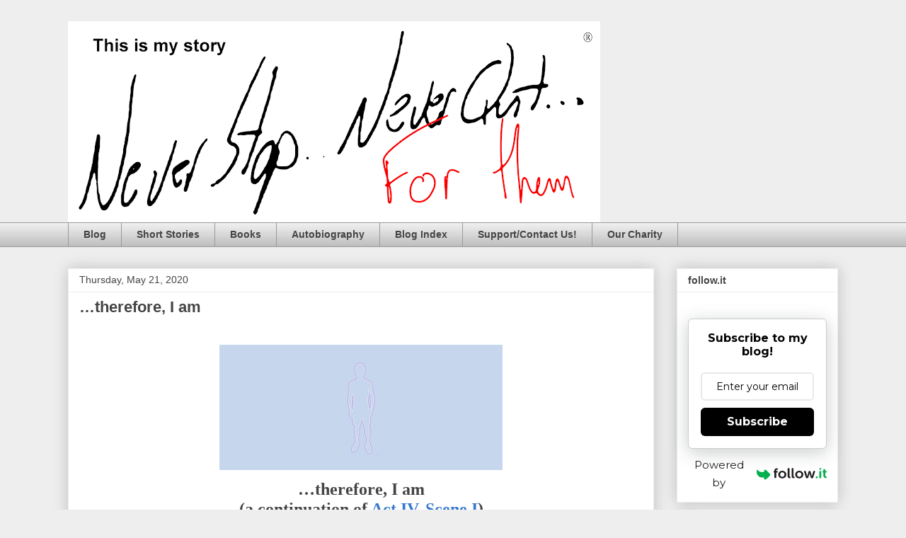

--- FILE ---
content_type: text/html; charset=utf-8
request_url: https://www.google.com/recaptcha/api2/aframe
body_size: 269
content:
<!DOCTYPE HTML><html><head><meta http-equiv="content-type" content="text/html; charset=UTF-8"></head><body><script nonce="i2kHuRqZq1Au_TWILjB9Wg">/** Anti-fraud and anti-abuse applications only. See google.com/recaptcha */ try{var clients={'sodar':'https://pagead2.googlesyndication.com/pagead/sodar?'};window.addEventListener("message",function(a){try{if(a.source===window.parent){var b=JSON.parse(a.data);var c=clients[b['id']];if(c){var d=document.createElement('img');d.src=c+b['params']+'&rc='+(localStorage.getItem("rc::a")?sessionStorage.getItem("rc::b"):"");window.document.body.appendChild(d);sessionStorage.setItem("rc::e",parseInt(sessionStorage.getItem("rc::e")||0)+1);localStorage.setItem("rc::h",'1767708843021');}}}catch(b){}});window.parent.postMessage("_grecaptcha_ready", "*");}catch(b){}</script></body></html>